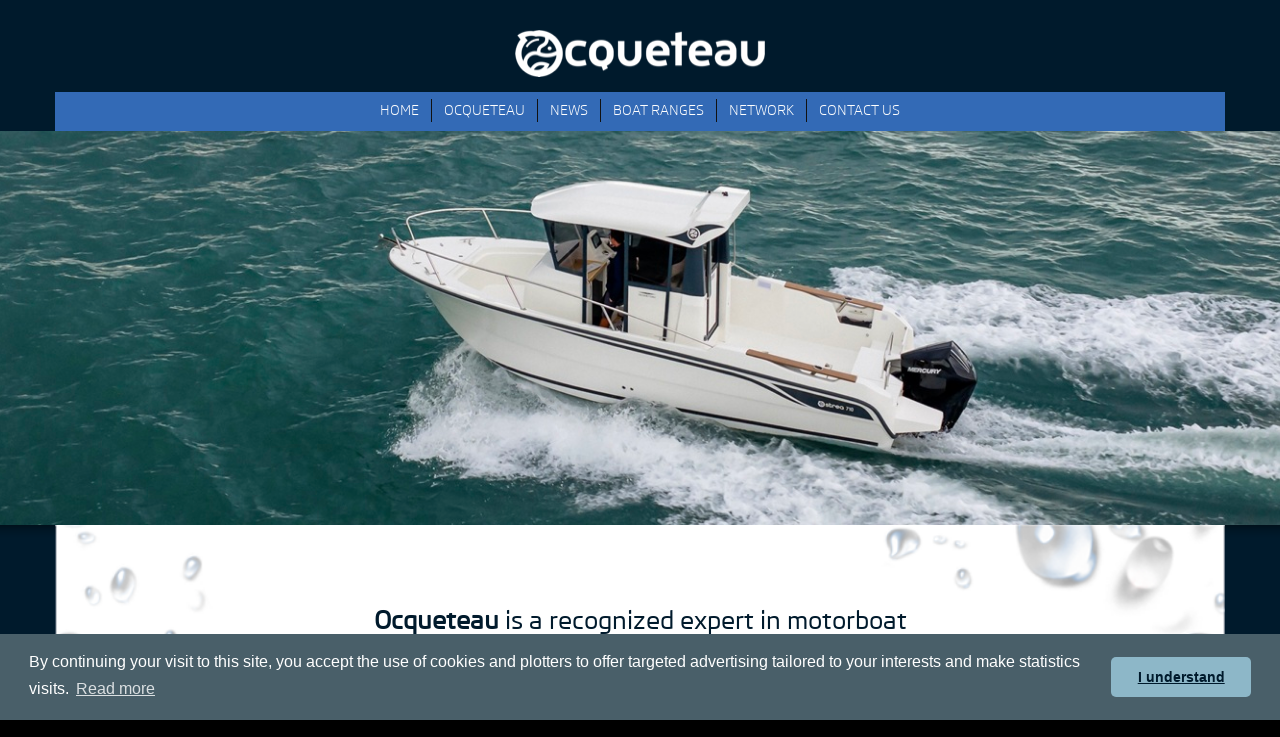

--- FILE ---
content_type: text/html; charset=UTF-8
request_url: http://en.ocqueteau.com/news/newsletter.html,54,15,14,0,0
body_size: 5496
content:
<!DOCTYPE html>
<html lang="fr">
<head>
	<!-- start: Meta -->
    <title> Motorboat & sailboat OCQUETEAU - cruising, fishing and water sports outboard and inboard engine </title>
	<meta charset="utf-8">
	<meta name="description" content=" Shipyard of motor boat  - cruising, fishing and water sports outboard and inboard engine... Sports boats and powerboats for sale through the OCQUETEAU dealer network " />
	<meta name="keywords" content=" OCQUETEAU, Boatyard of leisure boats, motor boat, power boat, cruising, fishing, water sports, hull made under vaccum infusion, outboard, inboard motor " />
	<meta name="author" content="Bateau à moteur OCQUETEAU motorboats" />
	<link rel="alternate" type="application/rss+xml" title="Sitemap" href="http://en.ocqueteau.com/sitemap.xml" />
		<meta name="google-site-verification" content="" />
	<!-- end: Meta -->
	<!-- start: Mobile Specific -->
	<meta name="viewport" content="width=device-width, initial-scale=1, maximum-scale=1">
	<meta name = "apple-mobile-web-app-capable" content = "yes" /> 
	<!-- end: Mobile Specific -->
	<link rel="apple-touch-icon" href="/templates/ocqueteau/images/favicon-apple.png" />
	<link rel="icon" type="image/png" href="/templates/ocqueteau/images/favicon.png" />
	<!-- start: Facebook Open Graph -->
	<meta property="og:title" content=" Motorboat & sailboat OCQUETEAU - cruising, fishing and water sports outboard and inboard engine " />
	<meta property="og:description" content=" Shipyard of motor boat  - cruising, fishing and water sports outboard and inboard engine... Sports boats and powerboats for sale through the OCQUETEAU dealer network " />
	<meta property="og:type" content="website" />
	<meta property="og:url" content="http://en.ocqueteau.com//" />
		<!-- end: Facebook Open Graph -->
	
    <base href="http://en.ocqueteau.com/" />  
	<link rel="canonical" href="http://en.ocqueteau.com/news/newsletter.html,54,15,14,0,0" />


	<script src="https://ajax.googleapis.com/ajax/libs/jquery/2.2.0/jquery.min.js"></script>	
	<script src="/assets/jquery.cookies.js"></script>
	

	<script type="text/javascript" >
	TEMPLATE_FRONT = 'ocqueteau';
	page_id = 1;
	</script>

 
	<!-- Latest compiled and minified CSS -->
	<link rel="stylesheet" href="https://maxcdn.bootstrapcdn.com/bootstrap/3.3.6/css/bootstrap.min.css" integrity="sha384-1q8mTJOASx8j1Au+a5WDVnPi2lkFfwwEAa8hDDdjZlpLegxhjVME1fgjWPGmkzs7" crossorigin="anonymous">
	<!-- Optional theme -->
	<link rel="stylesheet" href="https://maxcdn.bootstrapcdn.com/bootstrap/3.3.6/css/bootstrap-theme.min.css" integrity="sha384-fLW2N01lMqjakBkx3l/M9EahuwpSfeNvV63J5ezn3uZzapT0u7EYsXMjQV+0En5r" crossorigin="anonymous">
	<!-- Latest compiled and minified JavaScript -->
	<script src="https://maxcdn.bootstrapcdn.com/bootstrap/3.3.6/js/bootstrap.min.js" integrity="sha384-0mSbJDEHialfmuBBQP6A4Qrprq5OVfW37PRR3j5ELqxss1yVqOtnepnHVP9aJ7xS" crossorigin="anonymous"></script>


    <link href='//fonts.googleapis.com/css?family=Dosis:200,300,400,500,600,700,800' rel='stylesheet' type='text/css'>
<link href="/templates/ocqueteau/css/style.css?t=1769226063" rel="stylesheet">
<link href="/assets/fonts-css/font-skoda.css" rel="stylesheet">
<script src="/templates/ocqueteau/js/jqueries.js?t=1769226063"></script>
<script type="text/javascript" >

ln = "EN";
page_id = 1;

$(document).ready(function()
{
	/*
 	Shadowbox.init({
	    players				: ["flv","img","iframe","html"],
	    language			: "fr",
	    viewportPadding 	: '20',
	    overlayOpacity 		: 0.8,
	    overlayColor 		: '#000000',
	    modal				: false,
	    counterType			: 'skip',
	    counterLimit		: 30
	});
	*/
	//Shadowbox.setup();
});
</script>
<link rel="stylesheet" type="text/css" href="//cdnjs.cloudflare.com/ajax/libs/cookieconsent2/3.1.0/cookieconsent.min.css" />
<script src="//cdnjs.cloudflare.com/ajax/libs/cookieconsent2/3.1.0/cookieconsent.min.js"></script>
<script>
	window.addEventListener("load", function(){
		window.cookieconsent.initialise({
			"palette": {
				"popup": {
					"background": "#495F69",
					"text": "#ffffff"
				},
				"button": {
					"background": "#8DB7C8",
					"text": "#001A2C"
				}
			},
			"theme": "classic",
			"content": {
				"message": "By continuing your visit to this site, you accept the use of cookies and plotters to offer targeted advertising tailored to your interests and make statistics visits.",
				"dismiss": "I understand",
				"link": "Read more",
				"href": "/cookies.html,1,74,0,0,0"
			}
		})});
</script>
	
<script>
  (function(i,s,o,g,r,a,m){i['GoogleAnalyticsObject']=r;i[r]=i[r]||function(){
  (i[r].q=i[r].q||[]).push(arguments)},i[r].l=1*new Date();a=s.createElement(o),
  m=s.getElementsByTagName(o)[0];a.async=1;a.src=g;m.parentNode.insertBefore(a,m)
  })(window,document,'script','//www.google-analytics.com/analytics.js','ga');

  ga('create', 'UA-39595827-1', 'en.ocqueteau.com');
  ga('send', 'pageview');
  ANALYTICS_ID = 'UA-39595827-1';
</script></head>
<body class="homepage home">
	
	<div id="hheader">
	<div id="header">
		<div class="container">
			<div class="row">
		        <div class="col-xs-12" id="logo">
					<a href="/">
						<img src="/templates/ocqueteau/images/logo.png" alt="OCQUETEAU : Fabrication, achat et vente de bateaux à moteur | OCQUETEAU shipyard : production, purchase and sale of powerboat, motorboat | Astillero naval OCQUETEAU : produccion, compra en venta embarcación a motor para pesca deportiva y deportes náuticos" title="OCQUETEAU : Fabrication, achat et vente de bateaux à moteur | OCQUETEAU shipyard : production, purchase and sale of powerboat, motorboat | Astillero naval OCQUETEAU : produccion, compra en venta embarcación a motor para pesca deportiva y deportes náuticos" />
					</a>
		        </div>
                    		</div>
			<div class=" navbar">
				<div class="row">
				<div class="">
					<div id="menuprincipal" class="menuprincipal"><ul><li class="menuitem item-0 part-1 first current home" style="color:#;"><a class="first  current" href="/" title="Home" ><span class="current">Home</span></a></li><li class="menuitem item-1 part-5  not-current ocqueteau" style="color:#;"><a class=" " href="ocqueteau/qui-sommes-nous.html,1,55,5,0,0" title="Ocqueteau" ><span class="">Ocqueteau</span></a><div class="submenu-wrap"><ul style="background-color:#"><li class="not-current"><a class="first item-0 not-current" style=" /*color:#*/" href="ocqueteau/about-us.html,1,79,5,0,0" title="About us"><span>About us</span></a></li><li class="not-current"><a class=" item-1 not-current" style=" /*color:#*/" href="ocqueteau/savoir-faire.html,1,18,5,0,0" title="Renowned expertise"><span>Renowned expertise</span></a></li></ul></div></li><li class="menuitem item-2 part-14  current news" style="color:#;"><a class=" current" href="news.html,9,14,0,0,0" title="News" ><span class="current">News</span></a></li><li class="menuitem item-3 part-76  not-current boat-ranges" style="color:#;"><a class=" " href="boat-ranges.html,1,76,0,0,0" title="Boat ranges" ><span class="">Boat ranges</span></a><div class="submenu-wrap"><ul style="background-color:#"><li class="not-current"><a class="first item-0 not-current" style=" /*color:#*/" href="boat-ranges/ostrea.html,9,6,76,0,0" title="OSTREA"><span>OSTREA</span></a></li><li class="not-current"><a class=" item-1 not-current" style=" /*color:#*/" href="boat-ranges/abaco.html,9,77,76,0,0" title="ABACO"><span>ABACO</span></a></li></ul></div></li><li class="menuitem item-4 part-7  not-current network" style="color:#;"><a class=" " href="network.html,9,7,0,0,0" title="Network" ><span class="">Network</span></a></li><li class="menuitem item-5 part-17  not-current contact-us" style="color:#;"><a class=" " href="contact-us.html,4,17,0,0,0" title="Contact us" ><span class="">Contact us</span></a></li></ul></div>    	    	</div>
    	    	</div>
    		</div>
    	</div>
	</div>
	</div>

    	

		<!-- MEDIAHEADER -->
		<!-- /MEDIAHEADER -->





		   	<div class="" id="content-header-media">
		   	    	<div id="header" class="">
		   	    		<div id="slider_shadow"></div>
		   	    		
		<!--
		<link rel="stylesheet" href="/templates/ocqueteau/include_specific/mediaheader/assets/royalslider/css/royalslider.css" />
		<link rel="stylesheet" href="/templates/ocqueteau/include_specific/mediaheader/assets/royalslider/css/royalslider-skins/default/default.css" />
		<script src="/templates/ocqueteau/include_specific/mediaheader/assets/royalslider/jquery.easing.1.3.min.js"></script> 
		<script src="/templates/ocqueteau/include_specific/mediaheader/assets/royalslider/royal-slider-8.1.min.js"></script>
		-->
		<link rel="stylesheet" href="/assets/royalslider/9.5.7/royalslider.css" />
		<script src="/assets/royalslider/9.5.7/jquery.royalslider.min.js"></script>
		
		<div id="royalSlider" class="royalSlider default">    
		        <div class="rsContent">
				<img src="/medias/ocqueteau/headers/BandoO710.jpg"  class="rsImg" title="" />
				<div class="rsABlock">
					
					
				</div>
			</div><div class="rsContent">
				<img src="/medias/ocqueteau/headers/BandoO600TT.jpg"  class="rsImg" title="" />
				<div class="rsABlock">
					
					
				</div>
			</div><div class="rsContent">
				<img src="/medias/ocqueteau/headers/bandeau1a710dron.jpg"  class="rsImg" title="" />
				<div class="rsABlock">
					
					
				</div>
			</div>
		</div>
		
		<script> 
		    	
		$(document).ready(function() {	
			
			$('#royalSlider').royalSlider({

			autoPlay: {
				// autoplay options go gere
				enabled				: true,
				pauseOnHover		: false,
				stopAtAction		: false,
				delay				: 3000
			},
			
		   		slideTransitionSpeed	: 400,
				transitionType 			: 'fade',
				loop					: true,
				autoScaleSlider : true,
				autoScaleSliderHeight	: 410,
				autoScaleSliderWidth	: 1920,
			});
			
			/*
			$('#royalSlider').royalSlider({
		   		dragUsingMouse			: false,
		   		imageAlignCenter		: true,
		   		imageScaleMode			: 'fill',
		   		slideTransitionType		: 'fade', // move | fade
		   		slideSpacing			: 0,
		   		slideshowPauseOnHover	: true,
		   		autoScaleSlider			: true,
		   		autoScaleSliderWidth	: 1920,
		   		autoScaleSliderHeight	: 410,
		   		loadingComplete			: function() { royalslider_loadingComplete(); },
		   		beforeSlideChange		: function(e){ royalslider_beforeSlideChange(e); },
		    });	
		    */
		});
		</script>
		<style>		
		#royalSlider .royalControlNavOverflow { display:none !important; }
		#royalSlider .arrow.right { display:none !important; }
		#royalSlider .arrow.left { display:none !important; }
		</style>			
		
		   	    	</div>
		   	</div>
		   	
    	<div id="content">
		
			
<div class="container" id="content-main">
    <div class="row">
    	<div class="col-md-12">
			    	<div class="contenu_data contenu_data-1"><div class="contenu_main"><p style="text-align: center;">&nbsp;</p>
<div class="container-fluid">

<div class="row">
<div class="col-sm-3 col-xs-6">&nbsp;</div>
<div class="col-sm-6 col-xs-12">
<h1 style="font-weight: 400; text-align: center;"><strong>Ocqueteau</strong>&nbsp;is a recognized expert in motorboat market (fishing and cruising range),&nbsp;<strong>renowned for marine qualities and durability of its boats.</strong></h1>
<p><strong><img class="img-responsive" style="width: 100%; height: auto;" src="../medias/ocqueteau/ocqueteau-boats.jpg" alt="Ocqueteau boats" width="1200" height="536" /></strong></p>
<h2 style="font-weight: 400; text-align: center;"><strong>Founded in Oleron Island, it is a 70 years tradition of boat construction.</strong></h2>
<p>&nbsp;</p>
<p>&nbsp;</p>
</div>
<div class="col-sm-3 col-xs-6">&nbsp;</div>
</div>
<div class="row">
<div class="col-sm-1 col-xs-12">&nbsp;</div>
<div class="col-sm-4 col-xs-12">
<h2 style="text-align: center;"><a href="../boat-ranges/ostrea.html,9,6,76,0,0"><img style="width: 90%; height: auto;" src="../medias/ocqueteau/logo-ostrea-capsule.png" alt="OSTREA Gamme p&ecirc;che" width="709" height="207" />Fishing range</a></h2>
</div>
<div class="col-sm-2 col-xs-12">&nbsp;</div>
<div class="col-sm-4 col-xs-12">
<h2 style="text-align: center;"><a href="../boat-ranges/abaco.html,9,77,76,0,0"><img style="width: 90%; height: auto;" src="../medias/ocqueteau/logo-abaco-capsule.png" alt="ABACO Gamme plaisance" width="707" height="301" />Leasure range</a></h2>
</div>
<div class="col-sm-1 col-xs-12">&nbsp;</div>
</div>

</div>
<p>&nbsp;<img class="img-responsive" style="display: block; margin-left: auto; margin-right: auto;" src="../medias/ocqueteau/gamme/Flottes1.jpg" alt="" width="900" height="600" /></p>
<div style="display: none;">&nbsp;</div>
<div style="display: none;">&nbsp;</div>
<div style="display: none;">&nbsp;</div></div><div class="contenu_after"><p>&nbsp;</p>
<div style="display: none;">&nbsp;</div>
<div style="display: none;">&nbsp;</div>
<div style="display: none;">&nbsp;</div></div></div>    	    	</div>
    </div>
	
	
</div>

			
		
<!-- LINKEDS BOTTOM -->
<div class="container" id="content-linkeds-bottom">
    <div class="row">
    	<div class="col-md-12">
    		
						<div class="block item_0 block modeles-vignettes-home block-28  modeles-themes-vignettes impair">
							<div >
								<div class="cnt"><div><img src="../medias/ocqueteau/images/bandeau-vignettes.jpg" alt="" /></div>
<div style="display: none;">&nbsp;</div></div>
							</div>
						</div>
						<div class="block item_1 block baseline-bas block-9  baseline pair">
							<div >
								<div class="cnt"><div style="text-align: right;"><strong>We didn't invent sea</strong>, just lifestyle that goes with it&hellip;</div></div>
							</div>
						</div>    	</div>
    </div>
</div>
<!-- /LINKEDS BOTTOM -->
			
	</div>

	<!-- start: Footer -->
	<div id="footer">
		<div class="container">
			<div class="row">
				<div class="col-sm-12">
					
		<div class="block item_ block versions-linguistiques block-36 ln-switcher  impair">
		    <p><a id="ln-FR" href="https://www.ocqueteau.com"><img src="/medias/ocqueteau/_design/fr.png" alt="Francais" width="16" height="11" /></a> | <a id="ln-EN" href="https://en.ocqueteau.com"><img src="/medias/ocqueteau/_design/en.png" alt="English" width="16" height="11" /></a> | <a id="ln-ES" href="https://es.ocqueteau.com"><img src="/medias/ocqueteau/_design/es.png" alt="Espa&ntilde;ol" width="16" height="11" /></a></p>
		</div>									</div>
				<div class="col-md-12">
					
		<div class="block item_ block footer-liens block-13 footer-links  impair">
		    <p>Site&nbsp;developped by<a href="http://www.tai-nui.com" target="_blank"><img src="/medias/tainui_logo.svg" alt="Ta&iuml;-nui D&eacute;veloppement" width="91" height="18" /></a>&nbsp;D&eacute;veloppement web, La Rochelle&nbsp;</p>
<div id="_mcePaste" style="position: absolute; left: -10000px; top: 130px; width: 1px; height: 1px; overflow: hidden;">Motorboat</div>
<div id="_mcePaste" style="position: absolute; left: -10000px; top: 130px; width: 1px; height: 1px; overflow: hidden;">motorboat.html,1,32,0,0,0</div>
<div id="_mcePaste" style="position: absolute; left: -10000px; top: 130px; width: 1px; height: 1px; overflow: hidden;">motorboat-ocqueteau.html,1,33,0,0,0</div>
<div id="_mcePaste" style="position: absolute; left: -10000px; top: 130px; width: 1px; height: 1px; overflow: hidden;">&nbsp;</div>
<div id="_mcePaste" style="position: absolute; left: -10000px; top: 130px; width: 1px; height: 1px; overflow: hidden;">Fishing boat</div>
<div id="_mcePaste" style="position: absolute; left: -10000px; top: 130px; width: 1px; height: 1px; overflow: hidden;">fishing-boat.html,1,26,0,0,0</div>
<div id="_mcePaste" style="position: absolute; left: -10000px; top: 130px; width: 1px; height: 1px; overflow: hidden;">&nbsp;</div>
<div id="_mcePaste" style="position: absolute; left: -10000px; top: 130px; width: 1px; height: 1px; overflow: hidden;">Pleasure boat</div>
<div id="_mcePaste" style="position: absolute; left: -10000px; top: 130px; width: 1px; height: 1px; overflow: hidden;">pleisure-boat.html,1,25,0,0,0</div>
<div id="_mcePaste" style="position: absolute; left: -10000px; top: 130px; width: 1px; height: 1px; overflow: hidden;">&nbsp;</div>
<div id="_mcePaste" style="position: absolute; left: -10000px; top: 130px; width: 1px; height: 1px; overflow: hidden;">Boats for sale and used boats</div>
<div id="_mcePaste" style="position: absolute; left: -10000px; top: 130px; width: 1px; height: 1px; overflow: hidden;">boats-for-sale.html,1,28,0,0,0</div>
<div id="_mcePaste" style="position: absolute; left: -10000px; top: 130px; width: 1px; height: 1px; overflow: hidden;">used-boats.html,1,29,0,0,0</div>
<div id="_mcePaste" style="position: absolute; left: -10000px; top: 130px; width: 1px; height: 1px; overflow: hidden;">&nbsp;</div>
<div id="_mcePaste" style="position: absolute; left: -10000px; top: 130px; width: 1px; height: 1px; overflow: hidden;">Purchase boat</div>
<div id="_mcePaste" style="position: absolute; left: -10000px; top: 130px; width: 1px; height: 1px; overflow: hidden;">purchase-boat.html,1,30,0,0,0</div>
<div id="_mcePaste" style="position: absolute; left: -10000px; top: 130px; width: 1px; height: 1px; overflow: hidden;">&nbsp;</div>
<div id="_mcePaste" style="position: absolute; left: -10000px; top: 130px; width: 1px; height: 1px; overflow: hidden;">Motor boat inboard</div>
<div id="_mcePaste" style="position: absolute; left: -10000px; top: 130px; width: 1px; height: 1px; overflow: hidden;">motor-boat-inboard.html,1,34,0,0,</div>
<p>&nbsp;</p>
<div style="display: none;">&nbsp;</div>
<div style="display: none;">&nbsp;</div>
<div style="display: none;">&nbsp;</div>
<div style="display: none;">&nbsp;</div>
<div style="display: none;">&nbsp;</div>
<div style="display: none;">&nbsp;</div>
		</div>				</div>
				<div class="col-md-12">
					<div id="menu-mentions">
											</div>
				</div>
			</div>
		</div>
	</div>
	<!-- end: Footer --><!-- The modal -->
<div class="modal fade" id="modal_slideshow" tabindex="-1" role="dialog" aria-labelledby="modalLabel" aria-hidden="true">
	<div class="modal-dialog modal-lg" role="document">
		<div class="modal-content">
			<div class="modal-header">
				<button type="button" class="close" data-dismiss="modal" aria-label="Close">
					<span aria-hidden="true">&times;</span>
				</button>
				<h4 class="modal-title" id="modalLabel">Modal Title</h4>
			</div>
			<div class="modal-body">
			</div>
			<div class="modal-footer">
				<button type="button" class="btn btn-secondary" data-dismiss="modal">Fermer</button>
			</div>
		</div>
	</div>
</div><script defer src="https://static.cloudflareinsights.com/beacon.min.js/vcd15cbe7772f49c399c6a5babf22c1241717689176015" integrity="sha512-ZpsOmlRQV6y907TI0dKBHq9Md29nnaEIPlkf84rnaERnq6zvWvPUqr2ft8M1aS28oN72PdrCzSjY4U6VaAw1EQ==" data-cf-beacon='{"version":"2024.11.0","token":"b6c99909c8aa4d5ea9f05cb7c62749b0","r":1,"server_timing":{"name":{"cfCacheStatus":true,"cfEdge":true,"cfExtPri":true,"cfL4":true,"cfOrigin":true,"cfSpeedBrain":true},"location_startswith":null}}' crossorigin="anonymous"></script>
</body>
</html>
<!-- HONOLULU-b -->

--- FILE ---
content_type: text/css
request_url: http://en.ocqueteau.com/templates/ocqueteau/css/style.css?t=1769226063
body_size: 5689
content:
@charset "UTF-8";
/*
bleu : 0058a2
bleu clair : 67bae6
rouge : e20f22
vert clair : dfdb00
bleu fonce : 35505b
*/
.col-md-12 {
  padding: 0px;
}

.addthis_sharing_toolbox .title {
  float: left;
  line-height: 32px;
  display: block;
  padding-right: 5px;
  font-weight: bold;
}

td {
  vertical-align: top;
}

.btn {
  text-decoration: none !important;
}

.failure {
  color: #b94a48;
}

body {
  font-family: "Dosis", sans-serif;
  padding: 0px;
  font-size: 16px;
  line-height: 22px;
  color: #526870;
  background-color: #000;
  margin-top: 115px;
  overflow-x: hidden;
}
body a {
  color: #526870;
  text-decoration: underline;
}
body a:hover {
  color: #959da0;
  text-decoration: none;
}
body strong {
  font-weight: 600;
}
body img {
  border: none;
}
body img:hover {
  background-color: transparent;
}

.block div {
  border-top: 1px solid transparent;
}

#hheader {
  position: absolute;
  z-index: 1005;
  width: 100%;
  margin-top: -115px;
  background-color: #001a2c;
}
#hheader .outils-top {
  float: right;
}
#hheader .container {
  padding: 0px;
}
#hheader .navbar {
  margin: 0px !important;
  background-color: #336AB6;
  min-height: auto;
  border-radius: 0px;
}
#hheader #menuprincipal {
  font-size: 15px;
  margin-bottom: 1px;
  font-family: "skoda_proregular";
  text-align: center;
  padding: 0px;
  text-transform: uppercase;
  line-height: 200%;
}
#hheader #menuprincipal ul {
  display: inline-table;
  list-style: none;
  padding: 0px;
  margin: 0px;
  padding: 4px 0px;
}
#hheader #menuprincipal ul li {
  display: inline-block;
}
#hheader #menuprincipal ul li a {
  /*
  display: block;
  */
  padding: 3px 12px;
  text-decoration: none;
  border-left: 1px solid #111;
}
#hheader #menuprincipal ul li a:link, #hheader #menuprincipal ul li a:visited {
  color: #fff;
}
#hheader #menuprincipal ul li a:hover {
  color: #fff;
  background-color: #336AB6;
}
#hheader #menuprincipal ul li a.current {
  color: #fff;
}
#hheader #menuprincipal ul li a.first {
  border-left: none !important;
}
#hheader #menuprincipal ul li .submenu-wrap {
  position: absolute;
  z-index: 1000;
  display: none;
  background-color: #336AB6;
}
#hheader #menuprincipal ul li .submenu-wrap li {
  float: none;
  display: block;
}
#hheader #menuprincipal ul li .submenu-wrap a {
  border: none;
  padding: 3px 10px;
  display: block;
}
#hheader #menuprincipal ul li .submenu-wrap a.first {
  border-top: none !important;
}
#hheader #menuprincipal ul li:hover .submenu-wrap {
  /*
  display: block;
  */
}
#hheader #logo {
  text-align: center;
  padding-bottom: 10px;
  padding: 30px;
  padding-bottom: 15px;
}
#hheader #baseline {
  display: none;
  /*
  padding-top: 15px;
  border: 1px solid red;

  h2
  {
      padding-top: 0px;
      text-align: left;
      color: #fff;
      font-size: 24px;
      line-height: 26px;
      border-top: none;
  }
  h3
  {
      padding-top: 10px;
      font-size: 18px;
      line-height: 20px;
      text-align: left;
      color: #dfdb00;
  }
  */
}
#hheader .ln-switcher {
  text-align: right !important;
}

.rsABlock {
  right: 0;
  text-align: center;
  margin-top: 15%;
  color: #fff;
}
.rsABlock * {
  color: #fff;
}

/* ====================== LINKEDS top ====================== */
#content-linkeds-top {
  position: absolute;
  z-index: 1000;
  margin-top: 0px;
}
#content-linkeds-top .modeles-nav {
  display: none;
  width: 900px;
  margin-left: auto;
  margin-right: auto;
  text-align: center;
}
#content-linkeds-top .modeles-nav div {
  border: none;
}
#content-linkeds-top .modeles-nav .clear {
  display: block;
  clear: both;
}
#content-linkeds-top .modeles-nav .item {
  display: inline-block;
  float: left;
  width: 20%;
  text-align: center;
  margin: 0px;
  background-color: rgba(255, 255, 255, 0.7);
  padding-top: 5px;
  padding-bottom: 6px;
  cursor: pointer;
  -webkit-transition: 0.7s; /* Safari */
  transition: 0.7s;
}
#content-linkeds-top .modeles-nav .item .shadow {
  margin-left: auto;
  margin-right: auto;
}
#content-linkeds-top .modeles-nav .item .shadow img {
  width: 50%;
  height: auto;
}
#content-linkeds-top .modeles-nav .item h3 {
  margin: 0;
  padding: 0px;
  line-height: 15px;
  font-size: 12px;
  font-family: "skoda_promedium";
  font-weight: 300;
  text-transform: uppercase;
}
#content-linkeds-top .modeles-nav .item h3 a {
  color: #eee;
  color: #001a2c;
  text-decoration: none;
}
#content-linkeds-top .modeles-nav .item h3 a:hover {
  color: #fff;
  color: #001a2c;
}
#content-linkeds-top .modeles-nav .item:hover, #content-linkeds-top .modeles-nav .item.active {
  background-color: rgba(255, 255, 255, 0.9);
}
#content-linkeds-top .modeles-nav .item:hover a, #content-linkeds-top .modeles-nav .item.active a {
  color: #fff;
  color: #001a2c;
}

/* ====================== MEDIAHEADER ====================== */
#content-header-media {
  width: 100%;
  overflow: hidden;
}
#content-header-media #royalSlider {
  height: 410px;
  max-width: 1920px !important;
  margin-left: auto !important;
  margin-right: auto !important;
  width: 100%;
}
#content-header-media .rsContent {
  background-color: #001a2c;
}
#content-header-media .rsContent img {
  height: 100% !important;
}

.occasions #content-header-media {
  text-align: center;
  background-color: #3d5058;
}
.occasions #content-header-media #header {
  margin-left: auto;
  margin-right: auto;
  display: inline-table;
  padding: 20px;
  width: auto !important;
}
.occasions #content-header-media #header a {
  display: inline-block;
  width: 18%;
  margin-left: 1%;
  margin-right: 1%;
}
.occasions #content-header-media #header a img {
  background-color: #aaa;
  padding: 5px;
  width: 100%;
}
.occasions #content-header-media #header a:hover img {
  background-color: #ddd;
}

/* ====================== LOGIN ====================== */
#identification {
  margin-left: auto;
  margin-right: auto;
  max-width: 300px;
}
#identification #feedback {
  display: none;
}

/* ====================== MEDIAHEADER RESPONSIVE ====================== */
@media only screen and (min-width: 1200px) {
  #content-header-media #header {
    width: 1920px !important;
  }
  #menuprincipal {
    font-size: 14px !important;
  }
}
@media only screen and (min-width: 980px) and (max-width: 1200px) {
  #content-header-media #header {
    width: 1580px !important;
  }
  #menuprincipal {
    font-size: 13px !important;
  }
}
@media only screen and (min-width: 768px) and (max-width: 980px) {
  #content-header-media #header {
    width: 1240px !important;
  }
  #menuprincipal {
    font-size: 12px !important;
  }
  #menuprincipal li a {
    border-left: none !important;
  }
}
@media only screen and (min-width: 480px) and (max-width: 768px) {
  #content-header-media #header {
    width: 1240px !important;
  }
  #menuprincipal {
    font-size: 13px !important;
  }
  #menuprincipal a {
    border-left: none !important;
  }
  body.gamme .resume {
    float: none !important;
    width: 100% !important;
  }
  .txt-tn-resume .item {
    width: 49% !important;
    margin-left: 1% !important;
    margin-right: 1% !important;
    min-height: 250px !important;
  }
  .txt-tn-resume .item.impair {
    margin-left: 0 !important;
  }
  .txt-tn-resume .item.pair {
    margin-right: 0 !important;
  }
}
@media only screen and (min-width: 320px) and (max-width: 480px) {
  #content-header-media #header {
    width: 900px !important;
  }
  #menuprincipal {
    font-size: 13px !important;
  }
  #menuprincipal a {
    border-left: none !important;
  }
  .txt-tn-resume .item {
    width: 49% !important;
    margin-left: 1% !important;
    margin-right: 1% !important;
    min-height: 250px !important;
  }
  .txt-tn-resume .item.impair {
    margin-left: 0 !important;
  }
  .txt-tn-resume .item.pair {
    margin-right: 0 !important;
  }
}
@media only screen and (min-width: 320px) and (max-width: 768px) {
  body.gamme .item-full .resume {
    float: none !important;
    width: 100% !important;
  }
  body.gamme .item-full .resume li {
    width: 33% !important;
  }
  body.gamme .item-full .contenu .vue {
    width: 100% !important;
  }
  body.gamme .item-full .contenu table.specs {
    width: 100% !important;
    float: none !important;
    margin-right: 0px !important;
  }
}
/* ====================== MEDIAHEADER RESPONSIVE ====================== */
#breadcrumb {
  padding-top: 3px;
  padding-bottom: 3px;
  font-size: 14px;
  background-color: #ededed;
  color: #333;
}
#breadcrumb a, #breadcrumb a:hover {
  color: #333;
  text-decoration: none;
}

/* ====================== MEDIAHEADER RESPONSIVE ====================== */
h1 {
  font-family: "skoda_promedium", sans-serif;
  font-size: 25px;
  color: #001a2c;
  font-weight: 600;
}
h1 a:link, h1 a:visited {
  color: #001a2c;
}
h1.main_title {
  text-transform: uppercase;
}
h1.main_title a {
  text-decoration: none;
}
h1.main_page_title {
  font-size: 12px;
}

span.main_title {
  text-transform: uppercase;
  padding-bottom: 15px;
  display: block;
  border-bottom: 1px solid #9ba4aa;
}
span.main_title a {
  text-decoration: none;
}
h2 {
  font-family: "skoda_probold", sans-serif;
  font-size: 20px;
  font-weight: 300;
}

h3 {
  font-family: "skoda_promedium", sans-serif;
  font-size: 18px;
  font-weight: 300;
  padding-bottom: 0px;
  margin-bottom: 0px;
}

h4 {
  font-family: "skoda_proregular", sans-serif;
}

#content {
  background-color: #001a2c;
  background-image: url(../images/shadow-from-top.png);
  background-position: left top;
  background-repeat: repeat-x;
}
#content .contenu_data {
  padding-top: 30px;
  background-image: url(/medias/ocqueteau/_design/gouttes-bg.png);
  background-size: 100%;
  background-position: top center;
  background-repeat: no-repeat;
}
#content #content-main {
  background-color: #fff;
  color: #162e3e;
}
#content #content-main .contenu_data {
  /*
  background-image: url(../images/shadow-from-top.png);
  background-position: left top;
  background-repeat: repeat-x;
  padding-top: 20px;
  */
  padding-left: 30px;
  padding-right: 30px;
}
#content #content-main .contenu_main,
#content #content-main .contenu_after {
  padding-bottom: 20px;
}
#content #content-main .contenu_main h2,
#content #content-main .contenu_after h2 {
  font-weight: 100 !important;
  font-family: "skoda_proregular", sans-serif;
  letter-spacing: -1px;
  color: #689c9f;
  line-height: 110%;
}
#content #content-main .contenu_main .container-fluid,
#content #content-main .contenu_after .container-fluid {
  margin-left: -15px;
  margin-right: -15px;
}
#content #items-list h2 {
  font-size: 23px;
}
#content #items-list h3 {
  font-size: 18px;
}
#content .item-full .titre a {
  text-decoration: none;
}
#content .item-full .contenu hr {
  clear: both;
  visibility: hidden;
}
#content .flux-nav {
  text-align: center;
  padding-bottom: 15px;
  padding-top: 15px;
  margin-top: 15px;
  clear: both;
  display: block;
  border-top: 1px solid #9ba4aa;
}
#content .flux-nav .prev_article {
  float: right;
}
#content .flux-nav .next_article {
  float: left;
}
body {
  /* ====================== FLUX DU RESEAU ====================== */
  /* ====================== FLUX DES ACTUS ====================== */
  /* ====================== FLUX DES BATEAUX ====================== */
  /* ====================== FLUX DES BATEAUX ====================== */
}
body.form_newsletter .contenu_data {
  padding-bottom: 50px;
}
body.form_newsletter #feedback {
  display: none;
}
body.form_newsletter .form_title {
  width: 150px;
}
body.form_newsletter .zone {
  float: left;
  margin-right: 30px;
}
body.form_newsletter .clear {
  display: block;
  clear: both;
}
body.form_reseau #btn-draft {
  clear: both !important;
  display: block;
  margin: 10px 0px;
}
body.form_reseau #btn-valid-confirm,
body.form_reseau #feedback {
  display: none;
}
body.form_reseau span.tag {
  display: block;
  float: left;
  width: 23%;
  padding: 1%;
}
body.form_reseau .alert {
  clear: both;
  display: block;
}
body.occasions .items-list .item {
  margin-top: 30px;
  clear: both;
}
body.occasions .items-list .baseline {
  font-weight: 600;
  margin: 0px !important;
}
body.occasions .items-list .resume2 {
  font-size: 25px;
  font-family: "skoda_probold", sans-serif;
  font-weight: 300;
  float: right;
}
body.occasions .items-list .titre {
  color: #495f69;
  margin: 0px !important;
  padding: 0px !important;
  line-height: 100%;
}
body.occasions .items-list .media_resume {
  width: 150px;
  max-height: 100px;
}
body.occasions .items-list .shadow {
  float: left;
  margin-right: 20px;
  margin-bottom: 30px;
}
body.occasions .item-full .contenu {
  width: 60%;
  float: left;
}
body.occasions .item-full .baseline {
  font-weight: 600;
  font-size: 18px;
}
body.occasions .item-full .resume2 {
  font-size: 50px;
  font-family: "skoda_probold", sans-serif;
  font-weight: 300;
}
body.occasions .item-full .titre {
  color: #495f69;
}
body.occasions .item-full .resume {
  display: none;
}
body.occasions .item-full .concessionnaire {
  width: 35%;
  float: right;
  border-left: 2px solid #495f69;
  margin-top: 20px;
}
body.occasions .item-full .concessionnaire * {
  line-height: 20px !important;
}
body.occasions .item-full .concessionnaire div {
  padding-left: 50px;
}
body.occasions .flux-nav {
  text-align: center;
  clear: both;
  display: block;
  border-top: none !important;
}
body.occasions .flux-nav .prev_article {
  float: right;
}
body.occasions .flux-nav .next_article {
  float: left;
}
body.occasions .flux-nav .backtolist {
  width: 48%;
  display: inline-block;
}
body.occasions .flux-nav .backtolist a {
  color: #fff;
  background-color: #3d5058;
  padding: 5px;
  display: block;
  text-decoration: none;
  margin-left: 1%;
  margin-right: 1%;
}
body.occasions .flux-nav .backtolist a:hover {
  background-color: #001a2c;
}
body.form_occasion #offre_form.container {
  padding: 0px !important;
  margin: 0px !important;
  margin-left: -30px !important;
}
body.form_occasion .contenu_main {
  padding: 0px !important;
}
body.form_occasion h2 {
  margin: 0px !important;
  padding: 0px !important;
}
body.form_occasion a {
  text-decoration: none;
}
body.form_occasion .alert {
  display: none;
}
body.form_occasion .clear {
  clear: both;
  display: block;
}
body.form_occasion .form_section_cnt h3 {
  margin: 0px !important;
  padding: 0px !important;
  margin-bottom: 10px !important;
  line-height: 15px;
  font-size: 18px;
}
body.form_occasion .form_section_cnt .cnt {
  margin: 10px;
  padding: 20px;
  background-color: #e8eefc;
  min-height: 250px;
}
body.form_occasion .form_section_cnt.form_section_galerie {
  clear: both;
}
body.form_occasion .form_section_cnt.form_section_galerie #galerie .galerie_item {
  width: 20%;
  float: left;
}
body.form_occasion .form_section_cnt.form_section_galerie #galerie .galerie_item .cnt {
  border: 1px solid #ccc;
  height: 300px;
  margin: 2px;
  background-color: #eee;
  overflow: hidden;
}
body.form_occasion .form_section_cnt.form_section_galerie #galerie .galerie_item .btn-delete {
  float: right;
  display: none;
}
body.form_occasion td {
  font-size: 100%;
}
body.form_occasion div#menu-offres {
  border-top: 1px dotted #ccc;
  padding-top: 5px;
  padding-bottom: 20px;
}
body.form_occasion div#menu-offres div.menu-row {
  margin-bottom: 7px;
  padding-bottom: 7px;
  border-bottom: 1px dotted #ccc;
}
body.form_occasion div#menu-offres div.menu-row:hover {
  background-color: #eee;
}
body.form_occasion div#menu-offres div.menu-row .title {
  font-size: 18px;
  display: block;
  float: left;
  line-height: 30px;
  position: absolute;
  width: 400px;
}
body.form_occasion div#menu-offres div.menu-row .title:before {
  content: "› ";
}
body.form_occasion div#menu-offres div.menu-row .title i {
  float: right;
  margin-top: 5px;
}
body.form_occasion div#menu-offres div.menu-row .title a {
  padding-left: 5px;
  text-decoration: underline;
  color: #ee8f00;
}
body.form_occasion div#menu-offres div.menu-row .title a:hover {
  text-decoration: none;
  color: #000;
}
body.form_occasion div#menu-offres div.menu-row .title em {
  font-size: 80%;
  color: #666;
  font-weight: normal;
}
body.form_occasion div#menu-offres div.menu-row .baseline {
  margin: 0px;
  margin-top: 25px;
  margin-left: 15px;
  color: #aaa;
  font-size: 14px;
  width: 300px;
  display: block;
  float: left;
}
body.form_occasion div#menu-offres div.menu-row a.btn {
  text-decoration: none !important;
  float: right;
  margin-left: 5px;
}
body.form_occasion div#menu-offres div.menu-row a.btn.btn-edit {
  margin-right: 20px;
}
body.form_occasion div#menu-offres div.menu-row .btn-group {
  float: right;
}
body.form_occasion div#menu-offres .clear,
body.form_occasion div#menu-offres hr {
  clear: both;
  display: block;
}
@media only screen and (max-width: 768px) {
  body.alt-left-right .contenu_main .row {
    display: flex;
    flex-direction: column;
  }
  body.alt-left-right .contenu_main .row:nth-child(2n+1) [class*=col-]:nth-child(2n) {
    order: 1;
  }
  body.alt-left-right .contenu_main .row:nth-child(2n+1) [class*=col-]:nth-child(2n+1) {
    order: 2;
  }
}
body.reseau .advflux_filters {
  text-align: center;
  margin-bottom: 20px;
}
body.reseau .advflux_filters select {
  background-color: #001a2c;
  color: #fff;
  font-size: 20px;
  padding: 10px 20px;
  border-radius: 3px;
}
body.reseau #filter-reset {
  outline: none;
  clear: both;
}
body.reseau #items-list .item {
  width: 43%;
  margin-left: 3%;
  margin-right: 3%;
  padding-left: 1%;
  float: left;
  border-bottom: 2px solid #689c9f;
  min-height: 200px;
  background-color: #efefef;
  margin-bottom: 10px;
}
@media only screen and (max-width: 479px) {
  body.reseau #items-list .item {
    width: 100%;
    margin: 0;
    margin-bottom: 10px;
  }
}
body.reseau #items-list p {
  margin: 0px;
}
body.reseau #items-list .titre {
  margin: 0px;
}
body.reseau #items-list h3 {
  margin: 0px;
}
body.reseau #items-list .resume {
  float: left;
  width: 50%;
}
body.reseau #items-list .resume2 {
  float: left;
  width: 50%;
}
body.reseau #items-list hr {
  display: none !important;
}
body.actualites .media_resume {
  float: right;
  margin-left: 30px;
  border: 1px solid #495f69;
  width: 300px;
}
body.actualites #items-list h3 {
  font-size: 15px;
}
body.actualites #items-list hr {
  clear: both;
  margin-top: 10px !important;
}
body.gamme .contenu_main .logo-headline {
  max-width: 100%;
  height: auto;
}
body.gamme .contenu_after {
  display: none;
}
body.gamme #items-list {
  margin-left: -30px;
  margin-right: -30px;
}
body.gamme #items-list .item {
  width: 100%;
}
body.gamme #items-list .item .cnt {
  display: flex;
  flex-direction: row;
  width: 100%;
}
body.gamme #items-list .item a {
  width: 50%;
}
body.gamme #items-list .item a:first-child {
  order: 1;
}
body.gamme #items-list .item img {
  width: 100%;
  height: auto;
}
body.gamme #items-list .item .titre, body.gamme #items-list .item .baseline {
  display: none;
  padding: 0 10px;
}
body.gamme #items-list .item:nth-child(2n+1) a:first-child {
  order: 0;
}
body.gamme .item-full {
  margin-top: -10px;
  /* vues zoomables */
}
body.gamme .item-full img {
  margin-bottom: 2px;
}
@media only screen and (max-width: 479px) {
  body.gamme .item-full img {
    width: 32% !important;
    height: auto !important;
  }
}
body.gamme .item-full .vue {
  width: 47%;
  border: none;
  margin-bottom: 20px;
  text-align: right;
}
body.gamme .item-full table.specs {
  width: 48% !important;
  margin-left: auto;
  margin-right: auto;
}
body.gamme .item-full table.specs th {
  font-family: "skoda_probold", sans-serif;
  font-weight: 300;
}
body.gamme .item-full table.specs td {
  text-align: right;
}
body.gamme .item-full .titre {
  font-size: 30px;
  padding-top: 30px;
  margin-bottom: 0px;
}
body.gamme .item-full .baseline {
  font-size: 17px;
  font-family: "skoda_probold", sans-serif;
}
body.gamme .item-full .contenu {
  clear: both;
}
body.gamme .item-full .resume2 {
  padding-top: 20px;
  padding-bottom: 20px;
  float: left;
  font-size: 115%;
  clear: both;
}
body.gamme .item-full .resume2 hr {
  display: none;
}
body.gamme .item-full .resume {
  float: right;
  display: block;
  color: #fff;
  text-align: center;
  width: 70%;
}
body.gamme .item-full .resume p {
  margin: 0px;
  padding: 0px;
}
body.gamme .item-full .resume ul {
  padding: 0px;
  margin: 0px;
}
body.gamme .item-full .resume ul li {
  background-image: url(../images/trans/noir/30.png);
  background-color: #495f69;
  float: right;
  width: 16.66%;
  width: 14.2%;
  display: block;
  height: 120px;
  padding-top: 5px;
  line-height: 15px;
}
body.gamme .item-full .resume ul li img {
  width: 60% !important;
}
body.gamme .item-full .resume ul li img.ifh {
  width: 90% !important;
  margin-left: auto;
  margin-right: auto;
  margin-top: 15px;
}

#content-data-before .block #map,
#content-data-after .block #map,
#content-linkeds-bottom .block #map {
  border-bottom: 2px solid #001a2c;
}
#content-data-before .block.modeles-themes-vignettes,
#content-data-after .block.modeles-themes-vignettes,
#content-linkeds-bottom .block.modeles-themes-vignettes {
  margin: 0px;
  padding: 0px;
}
#content-data-before .block.modeles-themes-vignettes img,
#content-data-after .block.modeles-themes-vignettes img,
#content-linkeds-bottom .block.modeles-themes-vignettes img {
  width: 100%;
}
#content-data-before .block.baseline,
#content-data-after .block.baseline,
#content-linkeds-bottom .block.baseline {
  border-top: 3px solid #001a2c;
  color: #111;
  font-size: 16px;
  background-color: #fff;
  padding: 5px;
  padding-top: 10px;
  /*
       padding-left: 30px;
      padding-right: 30px;
  */
  font-weight: 300;
  border-bottom: 1px solid #fff;
  margin: 0px;
}
#content-data-before .block.baseline strong,
#content-data-after .block.baseline strong,
#content-linkeds-bottom .block.baseline strong {
  font-family: "skoda_probold", sans-serif;
}
#content-data-before .block.bloc-googlemap,
#content-data-after .block.bloc-googlemap,
#content-linkeds-bottom .block.bloc-googlemap {
  padding: 0px;
}
#content-data-before .block.block-gamme,
#content-data-after .block.block-gamme,
#content-linkeds-bottom .block.block-gamme {
  margin-bottom: 10px;
  padding-bottom: 10px;
}
#content-data-before .block.block-gamme.associe,
#content-data-after .block.block-gamme.associe,
#content-linkeds-bottom .block.block-gamme.associe {
  border-top: 2px solid #ddd;
  padding-top: 15px;
}
#content-data-before .block.block-gamme.associe .item,
#content-data-after .block.block-gamme.associe .item,
#content-linkeds-bottom .block.block-gamme.associe .item {
  float: left !important;
}
#content-data-before .block.block-gamme .lnkf_cnt,
#content-data-after .block.block-gamme .lnkf_cnt,
#content-linkeds-bottom .block.block-gamme .lnkf_cnt {
  clear: both !important;
}
#content-data-before .block.block-gamme .item,
#content-data-after .block.block-gamme .item,
#content-linkeds-bottom .block.block-gamme .item {
  /*
  line-height: 2em !important;
  */
  float: left;
}
#content-data-before .block.block-gamme img,
#content-data-after .block.block-gamme img,
#content-linkeds-bottom .block.block-gamme img {
  border-bottom: 3px solid #001a2c;
}
#content-data-before .block.block-gamme h2,
#content-data-after .block.block-gamme h2,
#content-linkeds-bottom .block.block-gamme h2 {
  line-height: 2em !important;
  float: left;
  display: block;
  background-image: url(../images/trans/noir/70.png);
  padding: 0px 20px;
  margin-right: 10px;
}
#content-data-before .block.block-gamme .titre,
#content-data-after .block.block-gamme .titre,
#content-linkeds-bottom .block.block-gamme .titre {
  line-height: 1.9em !important;
  font-size: 100%;
}
#content-data-before .block.block-gamme small,
#content-data-after .block.block-gamme small,
#content-linkeds-bottom .block.block-gamme small {
  font-weight: 100;
  font-family: "skoda_promedium", sans-serif;
  font-size: 90%;
  color: #ddd;
  margin-left: 7px;
}
#content-data-before .block.block-gamme .clear,
#content-data-after .block.block-gamme .clear,
#content-linkeds-bottom .block.block-gamme .clear {
  clear: both;
}
#content-data-before .block.txt-tn-resume,
#content-data-after .block.txt-tn-resume,
#content-linkeds-bottom .block.txt-tn-resume {
  padding: 20px;
  background-position: left top;
  background-repeat: repeat-x;
  background-color: #001a2c;
  background-color: #fff;
}
#content-data-before .block.txt-tn-resume .item,
#content-data-after .block.txt-tn-resume .item,
#content-linkeds-bottom .block.txt-tn-resume .item {
  width: 50%;
  float: left;
  min-height: 75px;
  margin-bottom: 10px;
  background-color: none;
}
@media only screen and (max-width: 479px) {
  #content-data-before .block.txt-tn-resume .item,
  #content-data-after .block.txt-tn-resume .item,
  #content-linkeds-bottom .block.txt-tn-resume .item {
    width: 100% !important;
  }
}
#content-data-before .block.txt-tn-resume .item:first-child,
#content-data-after .block.txt-tn-resume .item:first-child,
#content-linkeds-bottom .block.txt-tn-resume .item:first-child {
  width: 49%;
  margin-right: 1%;
}
#content-data-before .block.txt-tn-resume .item:last-child,
#content-data-after .block.txt-tn-resume .item:last-child,
#content-linkeds-bottom .block.txt-tn-resume .item:last-child {
  width: 49%;
  margin-left: 1%;
}
#content-data-before .block.txt-tn-resume .resume hr,
#content-data-after .block.txt-tn-resume .resume hr,
#content-linkeds-bottom .block.txt-tn-resume .resume hr {
  display: none;
}
#content-data-before .block.txt-tn-resume h3,
#content-data-after .block.txt-tn-resume h3,
#content-linkeds-bottom .block.txt-tn-resume h3 {
  color: #fff;
  font-family: "skoda_proregular", sans-serif;
  font-weight: 300;
  font-size: 1.2em !important;
  margin-top: 10px;
  margin-bottom: 15px;
}
#content-data-before .block.txt-tn-resume .clear,
#content-data-after .block.txt-tn-resume .clear,
#content-linkeds-bottom .block.txt-tn-resume .clear {
  display: block;
  clear: both;
}
#content-data-before .block.txt-tn-resume a,
#content-data-after .block.txt-tn-resume a,
#content-linkeds-bottom .block.txt-tn-resume a {
  color: #689c9f;
}
#content-data-before .block.txt-tn-resume img,
#content-data-after .block.txt-tn-resume img,
#content-linkeds-bottom .block.txt-tn-resume img {
  width: 100%;
}
#content-data-before div,
#content-data-after div,
#content-linkeds-bottom div {
  border: none;
}
#content-data-before h2,
#content-data-after h2,
#content-linkeds-bottom h2 {
  font-size: 1.2em;
  margin: 0px;
  line-height: 1.5em;
  color: #689c9f;
}
#content-data-before h3,
#content-data-after h3,
#content-linkeds-bottom h3 {
  font-size: 90%;
  margin: 0px;
  line-height: 130%;
  padding: 3px 0px;
  color: #689c9f;
  color: #5d260b;
}
#content-data-before h3:before,
#content-data-after h3:before,
#content-linkeds-bottom h3:before {
  content: "› ";
  color: #ddd;
}
#content-data-before h3 a,
#content-data-after h3 a,
#content-linkeds-bottom h3 a {
  font-weight: 100;
  color: #0e5379;
}
#content-data-before h3 a:hover,
#content-data-after h3 a:hover,
#content-linkeds-bottom h3 a:hover {
  color: #689c9f;
}

#content-linkeds-bottom .block p, #content-data-after .block p {
  margin: 0px;
  padding: 0px;
}
#footer {
  color: #959da0;
  padding-top: 20px;
  padding-bottom: 40px;
  font-size: 14px;
  background-color: #162e3e;
  background-color: #000;
  border-top: 1px solid #526870;
  background-image: url(../images/ecailles-bg-noir.jpg);
  background-position: left bottom;
  background-repeat: no-repeat;
}
#footer .credits {
  color: #888 !important;
  font-size: 13px;
  text-align: right;
}
#footer .footer-liens {
  padding-bottom: 70px;
}
#footer .footer-liens ul {
  display: inline-block;
  list-style: none;
  padding: 0px;
  margin: 0px;
  width: 100%;
}
#footer .footer-liens ul li {
  min-height: 110px;
  line-height: 16px !important;
  margin-bottom: 10px;
}
#footer .footer-liens ul li.first {
  border-left: none;
  margin-left: 0px;
}
#footer strong {
  font-size: 100%;
  font-family: "skoda_proregular", sans-serif;
  font-weight: 300;
  border-bottom: 1px solid #689c9f;
  display: block;
  padding-bottom: 3px;
  margin-bottom: 3px;
  color: #a5c3c5;
}
#footer a {
  color: #fff;
}

/* Higher than 1200 (desktop devices)
====================================================================== */
/* Higher than 960 (desktop devices)
====================================================================== */
/* Tablet Portrait (devices and browsers)
====================================================================== */
/* All Mobile Sizes (devices and browser)
====================================================================== */
@media only screen and (max-width: 767px) {
  /*
  #content-main
  {
      padding: 20px !important;
  }

  .liens-utiles, .partenaires
  {
      .item
      {
          height: auto !important;
          .shadow
          {
              display: none;
          }
      }
  }
  */
}
/* Mobile Landscape Size to Tablet Portrait (devices and browsers)
====================================================================== */
/* Mobile Portrait Size to Mobile Landscape Size (devices and browsers)
=================================================================== */
@media only screen and (max-width: 479px) {
  #logo {
    padding-top: 0px;
  }
  #hheader {
    position: relative !important;
  }
  #hheader #header .row {
    margin: 0 !important;
  }
  #hheader #header .row .col-xs-6 img {
    width: 90%;
  }
  /*
   #baseline
   {
       margin-top: -40px;
       text-align: center !important;
       h2, h3
       {
           text-align: center;
       }
   }
   #slider
   {
       margin-bottom: 0px;
   }

   .contenu_data
   {
       padding: 15px;
   }


   #footer-menu-links
   {
       ul
       {
           li
           {
               float: right;
           }
       }

   }
   */
}
#sb-body-inner {
  background-color: #fff;
}

body.homepage .contenu_after {
  display: none;
}
body.homepage #sb-body {
  border: 5px solid #041a2c;
}
body.homepage #sb-content {
  background-color: #111 !important;
}
body.homepage #sb-content table {
  vertical-align: middle;
  height: 100%;
  width: 100%;
  text-align: center;
}
body.homepage #sb-content a {
  display: block;
}
body.homepage #sb-content a img {
  width: 100%;
  height: auto;
  /*
  height: 100%;
  */
}

iframe {
  max-width: 100% !important;
}

#modal_slideshow .modal-header,
#modal_slideshow .modal-footer {
  padding: 10px 15px;
  border: none;
  background-color: #000;
}

#modal_slideshow .modal-header button {
  opacity: 1;
  color: #fff !important;
  text-shadow: none !important;
}

#modal_slideshow .modal-header .modal-title {
  color: #fff;
}

#modal_slideshow .modal-body {
  padding: 0;
  background-color: #000;
}

/*
#modal_slideshow #royalSlider {
  max-width: 100% !important;
  border: 3px solid red;
  width:100% !important;
}
*/
#modal_slideshow .royalSlider {
  /*
  max-width: 100% !important;
  border: 3px solid red;
   */
  width: 100% !important;
}

#modal_slideshow #royalSlider .rsOverflow {
  max-width: 100% !important;
}

#modal_slideshow #royalSlider img {
  max-width: 100% !important;
  max-height: 100% !important;
  height: auto !important;
  /*
  width: 100% !important;
   */
}

#modal_slideshow #royalSlider .rsABlock {
  background-color: rgba(0, 0, 0, 0.5);
  bottom: 0 !important;
  top: auto !important;
}

#modal_slideshow #royalSlider .rsContent {
  display: flex;
  align-items: center;
  justify-content: center;
  flex-direction: column;
}

#modal_slideshow #royalSlider .rsABlock p {
  margin: 5px;
}

#modal_slideshow #royalSlider .rsArrowIcn {
  width: 32px;
  height: 32px;
  position: absolute;
  top: 50%;
  background: url("/assets/royalslider/skins/default/rs-default.png");
  background-color: #000;
  background-color: rgba(0, 0, 0, 0.75);
}

#modal_slideshow #royalSlider .rsArrowLeft .rsArrowIcn {
  background-position: -64px -32px;
  left: 0;
}

#modal_slideshow #royalSlider .rsArrowRight .rsArrowIcn {
  background-position: -64px -64px;
  right: 0;
}

@media only screen and (min-width: 1200px) {
  .modal-lg {
    width: 1200px;
  }
}
@media only screen and (min-width: 980px) and (max-width: 1200px) {
  .modal-lg {
    width: 980px;
  }
}
@media only screen and (min-width: 768px) and (max-width: 980px) {
  .modal-lg {
    width: 768px;
  }
}
@media only screen and (min-width: 480px) and (max-width: 768px) {
  .modal-lg {
    width: 480px;
  }
}
@media only screen and (min-width: 320px) and (max-width: 480px) {
  .modal-lg {
    width: 370px;
  }
}
/*
@media only screen and (min-width: 980px) and (max-width: 1200px) {
@media only screen and (min-width: 768px) and (max-width: 980px) {
@media only screen and (min-width: 480px) and (max-width: 768px) {
@media only screen and (min-width: 320px) and (max-width: 480px) {
@media only screen and (min-width: 320px) and (max-width: 768px) {
 */

/*# sourceMappingURL=style.css.map */


--- FILE ---
content_type: text/css
request_url: http://en.ocqueteau.com/assets/fonts-css/font-skoda.css
body_size: 294
content:

@font-face {
    font-family: 'skoda_proregular';
    src: url('../fonts/skodapro_regular-webfont.eot');
    src: url('../fonts/skodapro_regular-webfont.eot?#iefix') format('embedded-opentype'),
         url('../fonts/skodapro_regular-webfont.woff') format('woff'),
         url('../fonts/skodapro_regular-webfont.ttf') format('truetype'),
         url('../fonts/skodapro_regular-webfont.svg#skoda_proregular') format('svg');
    font-weight: normal;
    font-style: normal;
}

@font-face {
    font-family: 'skoda_promedium';
    src: url('../fonts/skodapro_medium-webfont.eot');
    src: url('../fonts/skodapro_medium-webfont.eot?#iefix') format('embedded-opentype'),
         url('../fonts/skodapro_medium-webfont.woff') format('woff'),
         url('../fonts/skodapro_medium-webfont.ttf') format('truetype'),
         url('../fonts/skodapro_medium-webfont.svg#skoda_promedium') format('svg');
    font-weight: normal;
    font-style: normal;
}

@font-face {
    font-family: 'skoda_probold';
    src: url('../fonts/skodapro_bold-webfont.eot');
    src: url('../fonts/skodapro_bold-webfont.eot?#iefix') format('embedded-opentype'),
         url('../fonts/skodapro_bold-webfont.woff') format('woff'),
         url('../fonts/skodapro_bold-webfont.ttf') format('truetype'),
         url('../fonts/skodapro_bold-webfont.svg#skoda_probold') format('svg');
    font-weight: normal;
    font-style: normal;
}

@font-face {
    font-family: 'skoda_proextrabold';
    src: url('../fonts/skodapro_extrabold-webfont.eot');
    src: url('../fonts/skodapro_extrabold-webfont.eot?#iefix') format('embedded-opentype'),
         url('../fonts/skodapro_extrabold-webfont.woff') format('woff'),
         url('../fonts/skodapro_extrabold-webfont.ttf') format('truetype'),
         url('../fonts/skodapro_extrabold-webfont.svg#skoda_proextrabold') format('svg');
    font-weight: normal;
    font-style: normal;
}


--- FILE ---
content_type: text/plain
request_url: https://www.google-analytics.com/j/collect?v=1&_v=j102&a=737015555&t=pageview&_s=1&dl=http%3A%2F%2Fen.ocqueteau.com%2Fnews%2Fnewsletter.html%2C54%2C15%2C14%2C0%2C0&ul=en-us%40posix&dt=Motorboat%20%26%20sailboat%20OCQUETEAU%20-%20cruising%2C%20fishing%20and%20water%20sports%20outboard%20and%20inboard%20engine&sr=1280x720&vp=1280x720&_u=IEBAAAABAAAAACAAI~&jid=613347241&gjid=511001890&cid=2065620336.1769226064&tid=UA-39595827-1&_gid=1367133320.1769226064&_r=1&_slc=1&z=144245547
body_size: -285
content:
2,cG-NDNT763LG5

--- FILE ---
content_type: image/svg+xml
request_url: http://en.ocqueteau.com/medias/tainui_logo.svg
body_size: 1935
content:
<?xml version="1.0" encoding="utf-8"?>
<!-- Generator: Adobe Illustrator 15.0.0, SVG Export Plug-In . SVG Version: 6.00 Build 0)  -->
<!DOCTYPE svg PUBLIC "-//W3C//DTD SVG 1.1//EN" "http://www.w3.org/Graphics/SVG/1.1/DTD/svg11.dtd">
<svg version="1.1" id="Calque_1" xmlns="http://www.w3.org/2000/svg" xmlns:xlink="http://www.w3.org/1999/xlink" x="0px" y="0px"
	 width="1511.702px" height="299.335px" viewBox="1377.594 0.249 1511.702 299.335"
	 enable-background="new 1377.594 0.249 1511.702 299.335" xml:space="preserve">
<filter  y="-50%" x="-50%" height="200%" width="200%" filterUnits="objectBoundingBox" id="filter-1">
	<feOffset  result="shadowOffsetOuter1" dx="0" in="SourceAlpha" dy="2"></feOffset>
	<feGaussianBlur  result="shadowBlurOuter1" in="shadowOffsetOuter1" stdDeviation="2"></feGaussianBlur>
	
		<feColorMatrix  type="matrix" result="shadowMatrixOuter1" in="shadowBlurOuter1" values="0 0 0 0 0   0 0 0 0 0   0 0 0 0 0  0 0 0 0.5 0">
		</feColorMatrix>
	<feMerge>
		<feMergeNode  in="shadowMatrixOuter1"></feMergeNode>
		<feMergeNode  in="SourceGraphic"></feMergeNode>
	</feMerge>
</filter>
<title>netizi_logo</title>
<desc>Created with Sketch.</desc>
<g id="Page-1">
	<g id="netizi_logo" transform="translate(-21.000000, 2.000000)" filter="url(#filter-1)">
		<path fill="#FFFFFF" d="M1857.764,276.491c-33.269,0-54.362,10.729-86.539,10.729c-71.129,0-129.049-41.492-129.049-92.302
			c0-50.774,57.92-92.266,129.049-92.266c32.177,0,53.271,10.373,86.539,10.373c14.282,0,25.384-5.348,30.03-10.373v184.567
			C1883.148,283.287,1872.046,276.491,1857.764,276.491 M1782.664,168.469c-22.522,0-37.879,11.804-37.879,26.45
			c0,14.683,15.356,26.487,37.879,26.487c5.721,0,9.672-0.716,12.532-1.432v-49.36
			C1792.336,169.899,1788.385,168.469,1782.664,168.469"/>
		<path fill="#FFFFFF" d="M1950.713,32.55c0,18.26-14.317,32.532-32.553,32.532c-18.215,0-32.533-14.272-32.533-32.532
			c0-18.26,14.318-32.55,32.533-32.55C1936.396,0,1950.713,14.29,1950.713,32.55 M1967.874,126.248
			c17.501,0,33.608-6.081,46.837-15.364v167.758h-92.957V110.884C1934.965,120.9,1950.713,126.248,1967.874,126.248 M2054.021,32.55
			c0,17.885-15.017,32.532-32.517,32.532c-17.877,0-32.91-14.647-32.91-32.532c0-17.885,15.033-32.55,32.91-32.55
			C2039.004,0,2054.021,14.665,2054.021,32.55"/>
		<path fill="#FFFFFF" d="M2901.668,30.799c0,18.26-14.317,32.532-32.553,32.532c-18.215,0-32.533-14.272-32.533-32.532
			c0-18.26,14.318-32.55,32.533-32.55C2887.351-1.751,2901.668,12.539,2901.668,30.799 M2864.829,124.497
			c17.501,0,33.608-6.081,46.837-15.364v167.758h-92.957V109.133C2831.92,119.149,2847.668,124.497,2864.829,124.497"/>
		<path fill="#FFFFFF" d="M2356.832,278.64h-80.067V110.882h92.957v54.744l2.502-3.952c25.742-38.291,48.604-59.377,87.951-59.377
			c29.675,0,53.289,24.323,53.289,54.011V278.64h-92.259v-71.164c0-5.043-3.934-8.244-8.582-8.244
			c-4.646,0-6.811,3.201-10.011,8.244L2356.832,278.64z"/>
		<path fill="#FFFFFF" d="M2691.139,278.64v-54.728l-2.521,3.935c-26.081,38.612-48.587,59.733-88.29,59.733
			c-29.335,0-53.289-24.68-53.289-54.369V110.882h92.259v71.198c0,4.989,3.934,8.566,8.58,8.566c4.649,0,6.776-3.577,10.03-8.566
			l45.726-71.198h80.104V278.64H2691.139z"/>
		<path fill="#FFFFFF" d="M2119.582,218.089c-8.615,0.019-15.979-3.916-22.131-11.769c-3.843-4.793-5.772-9.711-5.791-14.701
			c-0.018-8.836,7.168-23.215,15.158-25.933c2.236-0.733,20.344-3.916,28.835,11.912c0.733-13.612,2.503-36.772-31.14-40.348
			c-10.44-1.074-16.983,0.518-26.582,4.936c-16.607,7.709-25.688,25.467-25.634,47.503c0.034,13.805,3.575,26.541,10.581,38.235
			c7.025,11.661,16.643,20.336,28.925,26.094c8.437,3.988,17.071,6.009,25.866,5.992c13.031-0.036,25.688-4.203,38.059-12.466
			c12.316-8.28,21.434-18.368,27.35-30.262c17.162-34.141,41.813-55.227,73.974-63.149c-6.509-2.486-13.605-3.702-21.274-3.685
			c-13.191,0.019-26.938,3.56-41.186,10.588c-14.247,7.046-25.01,15.846-32.268,26.434
			C2148.597,207.841,2134.33,218.054,2119.582,218.089"/>
		<polygon fill="#FFFFFF" points="1592.834,94.431 1592.834,278.643 1492.031,278.643 1492.031,94.431 1413,94.431 1413,13.95 
			1671.848,13.95 1671.848,94.431 		"/>
	</g>
</g>
</svg>


--- FILE ---
content_type: application/javascript
request_url: http://en.ocqueteau.com/templates/ocqueteau/js/jqueries.js?t=1769226063
body_size: 4052
content:
//////////////////////////////////////////////////////////////////////
//

function royalslider_beforeSlideChange() {
	if($('body.homepage').length) {
		$('.modeles-nav .item').removeClass('active')
		$('.modeles-nav .item:eq(' + $("#royalSlider").data("royalSlider").currentSlideId + ')').addClass('active');
	}
}

function royalslider_loadingComplete() {
	$('.modeles-nav .item:eq(0)').addClass('active');
}

////////////////////////////////////////////////////////////////////////////////
//	!

function ga_log(category, action, label, value) {
	if(ANALYTICS_ID != undefined && category && action && label) {
		ga('send', 'event', category, action, label);
	}
}

////////////////////////////////////////////////////////////////////////////////
//	!

function links_check_alternates() {
	var filetypes = /\.(zip|exe|pdf|doc*|xls*|ppt*|mp3)$/i;
	var baseHref = '';
	if($('base').attr('href') != undefined) {
		baseHref = $('base').attr('href');
	}
	$('.contenu_data a').each(function () {
		var href = $(this).attr('href');
		if(href && (href.match(/^https?\:/i)) && (!href.match(document.domain))) {
			$(this).click(function () {
				var extLink = href.replace(/^https?\:\/\//i, '');
				ga_log('External', 'Click', extLink, '');
				if($(this).attr('target') != undefined && $(this).attr('target').toLowerCase() != '_blank') {
					setTimeout(function () {
						location.href = href;
					}, 200);
					return false;
				}
			});
		} else if(href && href.match(/^mailto\:/i)) {
			$(this).click(function () {
				var mailLink = href.replace(/^mailto\:/i, '');
				ga_log('Email', 'Click', mailLink, '');
				// _gaq.push(['_trackEvent', 'Email', 'Click', mailLink]);
			});
		} else if(href && href.match(filetypes)) {
			$(this).click(function () {
				var extension = (/[.]/.exec(href)) ? /[^.]+$/.exec(href) : undefined;
				var filePath = href;
				$(this).attr('target', '_blank');
				ga_log('Download', 'Click-' + extension, filePath, '');
				// _gaq.push(['_trackEvent', 'Download', 'Click-' + extension, filePath]);
				if($(this).attr('target') != undefined && $(this).attr('target').toLowerCase() != '_blank') {
					setTimeout(function () {
						location.href = baseHref + href;
					}, 200);
					return false;
				}
			});
		}
	});
}

// $(document).ready(function () {
$(window).load(function(){
	$(window).resize(function () {
		// Repositionnement du mediaheader
		
		if($('#royalSlider').length && !$('#content-header-media a[rel^="shadowbox"]').length) {
			var hw = $('#content-header-media #header').width();
			var ww = $(window).width();
			var o = Math.round((hw - ww) / 2);
			
			$('#content-header-media #header').css('margin-left', -o + 'px');
			
			var offset = $('#menuprincipal').offset();
			$('#content-linkeds-top').offset({ top: offset.top + $('#menuprincipal').outerHeight() });
			// $('#footer').html( offset.top +'/'+$('#menuprincipal').outerHeight());
		}
		
		// Repositionnement navigation modeles
		/*
		if ($('body.homepage').length)
		{
			$('#content-linkeds-top').css('margin-top', $('#header').outerHeight());
		}
		*/
		/*
	    var o = $('#content-main-content').offset();
	    var h = o.top + $('#content-main-content').outerHeight();
	    // var oo = $('#content-footer').outerHeight();
	    
	    if(!isTierIphone && !isTierTablet && h < $(window).height() )
	    {
	    	var n = $(window).height() - h - $('#content-footer').outerHeight();
	    	$('#content-footer').css('margin-top', n>0?n:0);
	    }
	    */
		
		// $('#content-footer .container').width( $('#wrap').width() -50);
	});
	
	$(window).resize();
	
	// ----------------------------------------------------	
	// 
	
	if($('iframe').length) {
		$('iframe').attr('allowfullscreen', 'true');
		
	}
	
	// ----------------------------------------------------	
	// 
	if($('a[rel="shadowbox[]"]').length) {
		$('a[rel="shadowbox[]"]').attr('rel', 'shadowbox[gal]');
	}
	if($('a.shadowbox').length) {
		$('a.shadowbox').attr('rel', 'shadowbox[gal]');
	}
	$('a.btn').addClass('btn-default')
	
	// ----------------------------------------------------	
	
	links_check_alternates();
	
	// ----------------------------------------------------	
	
	if($('body.homepage').length) {
		var offset = $('#menuprincipal').offset();
		// $('#content-linkeds-top').css('margin-top', $('header').height());
		var i = 0;
		$('.modeles-nav .item').each(function () {
			$(this).attr('rel', i);
			
			$(this).bind('mouseenter', function () {
				var slider = $(".royalSlider").data('royalSlider');
				
				slider.stopAutoPlay();
				console.log('--' + $(this).attr('rel'));
				slider.goTo($(this).attr('rel'));
				
			});
			
			i++;
		});
		
		$('.modeles-nav').delay(1500).fadeOut(500, function () {
			
			var h = $('#hheader').outerHeight();
			
			// $('#content-linkeds-top').offset({ top: offset.top + $('#menuprincipal').height() });
			$('#content-linkeds-top').offset({ top: h });
			
			var n = $('.modeles-nav .item').length;
			for (z = 0; z < n; z++) {
				$('.modeles-nav .item:eq(' + z + ')').delay(400 * z).fadeIn(500, null);
			}
			
			// $('#footer').html( offset.top+'/'+$('#menuprincipal').height() +'/'+$('.modeles-nav').height());
			
			$('.modeles-nav').delay(200).slideDown(500, function () {
			});
		});
	}
	
	if($('body.gamme .item-full').length) {
		if($('.block.inventaire').length) {
			$('.block.inventaire').detach().insertBefore($('table.specs')).css('margin-top', '30px');
		}
		
		// ----------------------------------------------------
		if ($('body.gamme').length){
			var slider = $('<div />').prop('id', 'royalSlider').addClass('royalSlider default');
			
			$('.item-full  .contenu .shadowbox').each(function(i){
				var rsContent = $('<div />').addClass('rsContent');
				var rsABlock = $('<div />').addClass('rsABlock');
				var title = $('<p />').html($(this).prop('title'));
				var img = $('<img />').attr('src', $(this).prop('href'));
				img.appendTo(rsContent);
				title.appendTo(rsABlock);
				rsABlock.appendTo(rsContent);
				rsContent_dom = rsContent;
				rsContent.appendTo(slider);
				
				$(this).attr('rel', i)
							.attr('href', '#')
							.attr('data-toggle', 'modal')
							.attr('data-target', '#modal_slideshow')
							.addClass('rsImg');
			}).on('click', function(){
				var slider = $("#modal_slideshow #royalSlider").data('royalSlider');
				slider.goTo($(this).attr('rel'));
			});
			
			$('#modal_slideshow .modal-body').append( slider );
			$('#modal_slideshow .modal-title').html( $('h1.titre a').html() );
			// $('#modal_slideshow .royalSlider').css({ 'cssText': 'height: '+($(window).height() - 100) + 'px !important' });
			
			$('#modal_slideshow #royalSlider').royalSlider({
				autoPlay: {
					enabled				: false,
					// pauseOnHover		: false,
					// stopAtAction		: false,
					// delay				: 2000
				},
				fullscreen: {
					enabled: true,
					nativeFS: true
				},
				imageScaleMode: 'fit-if-smaller',
				slideTransitionSpeed	: 400,
				transitionType 			: 'slide',
				loop					: true,
				autoScaleSlider : true,
				autoScaleSliderHeight	: $(window).height()-200,
				autoScaleSliderWidth	: $(window).width()-100,
				slidesSpacing	: 5,
			});
			
			$('#modal_slideshow').on('shown.bs.modal', function (e) {
				var button = $(e.relatedTarget);
				var index = button.attr('rel');
				
				var slider = $("#modal_slideshow #royalSlider").data('royalSlider');
				slider.updateSliderSize();
			});
		}
	}
	
	
	
	$('#menuprincipal .menuitem').bind('mouseenter', function () {
		$(this).find('.submenu-wrap').stop().slideDown();
	}).bind('mouseleave', function () {
		$(this).find('.submenu-wrap').stop().slideUp();
	})
	
	
	// ----------------------------------------------------	
	
	$('.advflux_filters select').bind('change', function () {
		
		$('#fld_search').val('');
		
		var v = $(this).val();
		
		$('.advflux_filters select').each(function () {
			$(this).find('option:eq(0)').prop('selected', 'selected');
		});
		
		$(this).val(v);
	});
	
	$('#fld_search').bind('focus', function () {
		$('.advflux_filters select').each(function () {
			$(this).find('option:eq(0)').prop('selected', 'selected');
		});
	});
	// ----------------------------------------------------
	
	advflux_search_return = function () {
		if($('body.reseau').length) {
			map_setup('reseau');
		}
	}
	
	if($('body.reseau').length) {
		ln_id = 0;
		if (ln){
			if (ln == 'ES'){ ln_id = 47; }
			if (ln == 'FR'){ ln_id = 45; }
			if (ln_id){
				$('#filter-9').val(ln_id).trigger('change');
			}
		}
		map_setup('reseau');
	}
	/*
		if($('body.occasions').length) {
			// map_setup('occasions');
		}
	
	/*
	if($('body.occasions').length) {
		// map_setup('occasions');
		occasions_load_concessionnaire();
		
		if($('.item-full').length) {
			var a = $('<a>').prop('href', '/notre-gamme.html,9,6,0,0,0')
			.html('La Gamme Ocqueteau ›');
			var div = $('<div>').addClass('backtolist bottom');
			a.appendTo(div);
			div.appendTo($('.flux-nav.onbottom'));
		}
	}
	*/
	// ----------------------------------------------------	
	
});

//////////////////////////////////////////////////////////////////////

function occasions_load_concessionnaire() {
	
	var data_str = 'do=occasions_load_concessionnaire&';
	data_str += 'referer=' + window.location;
	
	$.ajax({
		cache: false,
		type: "POST",
		url: "/templates/ocqueteau/js/actions/occasions.php",
		data: data_str,
		success: function (feedback) {
			if(feedback) {
				$('<div class="concessionnaire">' + feedback + '</div>').insertBefore('.item-full .titre');
				$('.item-full .resume2').detach().prependTo($('.concessionnaire'));
			}
		}
	});
}

//////////////////////////////////////////////////////////////////////

function map_setup(rubrique) {
	
	// si le block googlemap ets activé
	if($('.bloc-googlemap').length) {
		
		var data_str = 'do=reseau_loadmap&';
		data_str += $('.advflux_filters :input').serialize();
		data_str += '&rubrique=' + rubrique;
		$.ajax({
			cache: false,
			type: "POST",
			url: "/templates/ocqueteau/js/actions/reseau.php",
			data: data_str,
			dataType: 'json',
			success: function (feedback) {
				if(feedback) {
					onLoadmapNextList(feedback);
				}
			}
		});
		
	}
}

function onLoadmapNextList(coords_arr) {
	infowindow = new google.maps.InfoWindow();
	markersmap = [];
	markersmapLatLng = [];
	sidebar_htmlmap = "";
	marker_htmlmap = [];
	to_htmlsmap = [];
	from_htmlsmap = [];
	polylinesmap = [];
	polylineCoordsmap = [];
	mapmap = null;
	
	var mapObjmap = document.getElementById("map");
	
	var mapOptionsmap = {
		scrollwheel: true,
		zoom: 2,
		mapTypeId: google.maps.MapTypeId.ROADMAP,
		mapTypeControl: true,
		mapTypeControlOptions: {
			style: google.maps.MapTypeControlStyle.DEFAULT
		}
	};
	mapOptionsmap.center = new google.maps.LatLng(46.225453, 2.219238); // France
	var stylesmap = 1;
	mapmap = new google.maps.Map(mapObjmap, mapOptionsmap);
	mapmap.setOptions({
		styles: stylesmap
	});
	
	polylineCoordsmap[0] = [];
	
	var nb_etapes = coords_arr.length;
	var nn = '';
	var nn2 = '';
	for (z = 0; z < nb_etapes; z++) {
		var lat = coords_arr[z].lat;
		var lng = coords_arr[z].lng;
		var point = new google.maps.LatLng(lat, lng);
		nn += coords_arr[z].titre + '/' + lat + '/' + lng + "\n";
		
		if(!isNaN(lat) && !isNaN(lng)) {
			markersmap.push(createMarker(mapmap, point, coords_arr[z].titre, coords_arr[z].html, '', '', "sidebar_map", ''));
			markersmapLatLng.push([lat, lng]);
		}
		
	}
	
	
	map_get_boundaries();
}


function createMarker(map, point, title, html, icon, icon_shadow, sidebar_id, openers) {
	
	var marker_options = {
		position: point,
		map: map,
		title: title
	};
	if(icon != "") {
		marker_options.icon = icon;
	}
	if(icon_shadow != "") {
		marker_options.shadow = icon_shadow;
	}
	var new_marker = new google.maps.Marker(marker_options);
	
	if(html != "") {
		google.maps.event.addListener(new_marker, "click", function () {
			infowindow.close();
			infowindow.setContent(html);
			infowindow.open(map, new_marker);
		});
		if(openers != "" && !isEmpty(openers)) {
			for (var i in openers) {
				var opener = document.getElementById(openers[i]);
				opener.onclick = function () {
					infowindow.close();
					infowindow.setContent(html);
					infowindow.open(map, new_marker);
					return false;
				};
			}
		}
		if(sidebar_id != "") {
			var sidebar = document.getElementById(sidebar_id);
			if(sidebar != null && sidebar != undefined && title != null && title != "") {
				var newlink = document.createElement("a");
				newlink.onclick = function () {
					infowindow.open(map, new_marker);
					return false
				};
				newlink.innerHTML = title;
				sidebar.appendChild(newlink);
			}
		}
	}
	return new_marker;
}

function map_get_boundaries() {
	var nb_points = markersmapLatLng.length;
	var max_lng = markersmapLatLng[0][1];
	var max_lat = markersmapLatLng[0][0];
	var min_lng = markersmapLatLng[0][1];
	var min_lat = markersmapLatLng[0][0];
	
	for (z = 1; z < nb_points; z++) {
		if(markersmapLatLng[z][1] && markersmapLatLng[z][1]) {
			max_lng = Math.max(max_lng, markersmapLatLng[z][1]);
			max_lat = Math.max(max_lat, markersmapLatLng[z][0]);
			min_lng = Math.min(min_lng, markersmapLatLng[z][1]);
			min_lat = Math.min(min_lat, markersmapLatLng[z][0]);
		}
	}
	
	if(nb_points == 1) {
		mapmap.setCenter(new google.maps.LatLng(markersmapLatLng[0][0], markersmapLatLng[0][1]));
		mapmap.setZoom(7);
	} else {
		var bounds = new google.maps.LatLngBounds(new google.maps.LatLng(min_lat, min_lng), new google.maps.LatLng(max_lat, max_lng));
		mapmap.fitBounds(bounds);
	}
}


//////////////////////////////////////////////////////////////////////

function search_do() {
	var data_str = 'do=search&';
	data_str += 'search_str=' + /*str_replace(' ', '/', */$('.search_str').val() /*)*/;
	
	$.ajax({
		cache: false,
		type: "POST",
		url: "./actions/search.php",
		data: data_str,
		success: function (feedback) {
			$('#data').html('feedback : ' + feedback);
		}
	});
}

//////////////////////////////////////////////////////////////////////
//
